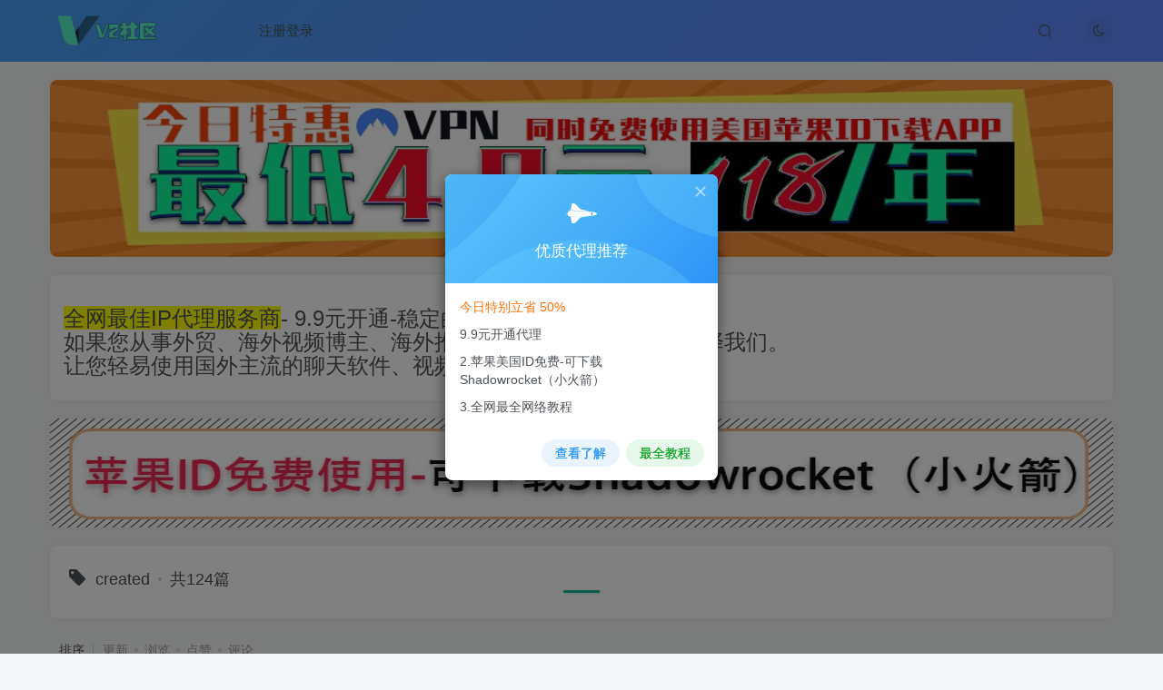

--- FILE ---
content_type: text/html; charset=UTF-8
request_url: https://www.v2rayng-cn.com/tag/created
body_size: 9533
content:
<!DOCTYPE HTML>
<html lang="zh-Hans">
<head>
	<meta charset="UTF-8">
	<link rel="dns-prefetch" href="//apps.bdimg.com">
	<meta http-equiv="X-UA-Compatible" content="IE=edge,chrome=1">
	<meta name="viewport" content="width=device-width, initial-scale=1.0, user-scalable=0, minimum-scale=1.0, maximum-scale=0.0, viewport-fit=cover">
	<meta http-equiv="Cache-Control" content="no-transform" />
	<meta http-equiv="Cache-Control" content="no-siteapp" />
	<meta name='robots' content='max-image-preview:large' />
<title>created-v2rayng</title><meta name="keywords" content="created">
<meta name="description" content="">
<link rel="canonical" href="https://www.v2rayng-cn.com/tag/created" /><link rel='dns-prefetch' href='//www.v2rayng-cn.com' />
<style id='wp-img-auto-sizes-contain-inline-css' type='text/css'>
img:is([sizes=auto i],[sizes^="auto," i]){contain-intrinsic-size:3000px 1500px}
/*# sourceURL=wp-img-auto-sizes-contain-inline-css */
</style>
<style id='wp-block-library-inline-css' type='text/css'>
:root{--wp-block-synced-color:#7a00df;--wp-block-synced-color--rgb:122,0,223;--wp-bound-block-color:var(--wp-block-synced-color);--wp-editor-canvas-background:#ddd;--wp-admin-theme-color:#007cba;--wp-admin-theme-color--rgb:0,124,186;--wp-admin-theme-color-darker-10:#006ba1;--wp-admin-theme-color-darker-10--rgb:0,107,160.5;--wp-admin-theme-color-darker-20:#005a87;--wp-admin-theme-color-darker-20--rgb:0,90,135;--wp-admin-border-width-focus:2px}@media (min-resolution:192dpi){:root{--wp-admin-border-width-focus:1.5px}}.wp-element-button{cursor:pointer}:root .has-very-light-gray-background-color{background-color:#eee}:root .has-very-dark-gray-background-color{background-color:#313131}:root .has-very-light-gray-color{color:#eee}:root .has-very-dark-gray-color{color:#313131}:root .has-vivid-green-cyan-to-vivid-cyan-blue-gradient-background{background:linear-gradient(135deg,#00d084,#0693e3)}:root .has-purple-crush-gradient-background{background:linear-gradient(135deg,#34e2e4,#4721fb 50%,#ab1dfe)}:root .has-hazy-dawn-gradient-background{background:linear-gradient(135deg,#faaca8,#dad0ec)}:root .has-subdued-olive-gradient-background{background:linear-gradient(135deg,#fafae1,#67a671)}:root .has-atomic-cream-gradient-background{background:linear-gradient(135deg,#fdd79a,#004a59)}:root .has-nightshade-gradient-background{background:linear-gradient(135deg,#330968,#31cdcf)}:root .has-midnight-gradient-background{background:linear-gradient(135deg,#020381,#2874fc)}:root{--wp--preset--font-size--normal:16px;--wp--preset--font-size--huge:42px}.has-regular-font-size{font-size:1em}.has-larger-font-size{font-size:2.625em}.has-normal-font-size{font-size:var(--wp--preset--font-size--normal)}.has-huge-font-size{font-size:var(--wp--preset--font-size--huge)}.has-text-align-center{text-align:center}.has-text-align-left{text-align:left}.has-text-align-right{text-align:right}.has-fit-text{white-space:nowrap!important}#end-resizable-editor-section{display:none}.aligncenter{clear:both}.items-justified-left{justify-content:flex-start}.items-justified-center{justify-content:center}.items-justified-right{justify-content:flex-end}.items-justified-space-between{justify-content:space-between}.screen-reader-text{border:0;clip-path:inset(50%);height:1px;margin:-1px;overflow:hidden;padding:0;position:absolute;width:1px;word-wrap:normal!important}.screen-reader-text:focus{background-color:#ddd;clip-path:none;color:#444;display:block;font-size:1em;height:auto;left:5px;line-height:normal;padding:15px 23px 14px;text-decoration:none;top:5px;width:auto;z-index:100000}html :where(.has-border-color){border-style:solid}html :where([style*=border-top-color]){border-top-style:solid}html :where([style*=border-right-color]){border-right-style:solid}html :where([style*=border-bottom-color]){border-bottom-style:solid}html :where([style*=border-left-color]){border-left-style:solid}html :where([style*=border-width]){border-style:solid}html :where([style*=border-top-width]){border-top-style:solid}html :where([style*=border-right-width]){border-right-style:solid}html :where([style*=border-bottom-width]){border-bottom-style:solid}html :where([style*=border-left-width]){border-left-style:solid}html :where(img[class*=wp-image-]){height:auto;max-width:100%}:where(figure){margin:0 0 1em}html :where(.is-position-sticky){--wp-admin--admin-bar--position-offset:var(--wp-admin--admin-bar--height,0px)}@media screen and (max-width:600px){html :where(.is-position-sticky){--wp-admin--admin-bar--position-offset:0px}}

/*# sourceURL=wp-block-library-inline-css */
</style><style id='global-styles-inline-css' type='text/css'>
:root{--wp--preset--aspect-ratio--square: 1;--wp--preset--aspect-ratio--4-3: 4/3;--wp--preset--aspect-ratio--3-4: 3/4;--wp--preset--aspect-ratio--3-2: 3/2;--wp--preset--aspect-ratio--2-3: 2/3;--wp--preset--aspect-ratio--16-9: 16/9;--wp--preset--aspect-ratio--9-16: 9/16;--wp--preset--color--black: #000000;--wp--preset--color--cyan-bluish-gray: #abb8c3;--wp--preset--color--white: #ffffff;--wp--preset--color--pale-pink: #f78da7;--wp--preset--color--vivid-red: #cf2e2e;--wp--preset--color--luminous-vivid-orange: #ff6900;--wp--preset--color--luminous-vivid-amber: #fcb900;--wp--preset--color--light-green-cyan: #7bdcb5;--wp--preset--color--vivid-green-cyan: #00d084;--wp--preset--color--pale-cyan-blue: #8ed1fc;--wp--preset--color--vivid-cyan-blue: #0693e3;--wp--preset--color--vivid-purple: #9b51e0;--wp--preset--gradient--vivid-cyan-blue-to-vivid-purple: linear-gradient(135deg,rgb(6,147,227) 0%,rgb(155,81,224) 100%);--wp--preset--gradient--light-green-cyan-to-vivid-green-cyan: linear-gradient(135deg,rgb(122,220,180) 0%,rgb(0,208,130) 100%);--wp--preset--gradient--luminous-vivid-amber-to-luminous-vivid-orange: linear-gradient(135deg,rgb(252,185,0) 0%,rgb(255,105,0) 100%);--wp--preset--gradient--luminous-vivid-orange-to-vivid-red: linear-gradient(135deg,rgb(255,105,0) 0%,rgb(207,46,46) 100%);--wp--preset--gradient--very-light-gray-to-cyan-bluish-gray: linear-gradient(135deg,rgb(238,238,238) 0%,rgb(169,184,195) 100%);--wp--preset--gradient--cool-to-warm-spectrum: linear-gradient(135deg,rgb(74,234,220) 0%,rgb(151,120,209) 20%,rgb(207,42,186) 40%,rgb(238,44,130) 60%,rgb(251,105,98) 80%,rgb(254,248,76) 100%);--wp--preset--gradient--blush-light-purple: linear-gradient(135deg,rgb(255,206,236) 0%,rgb(152,150,240) 100%);--wp--preset--gradient--blush-bordeaux: linear-gradient(135deg,rgb(254,205,165) 0%,rgb(254,45,45) 50%,rgb(107,0,62) 100%);--wp--preset--gradient--luminous-dusk: linear-gradient(135deg,rgb(255,203,112) 0%,rgb(199,81,192) 50%,rgb(65,88,208) 100%);--wp--preset--gradient--pale-ocean: linear-gradient(135deg,rgb(255,245,203) 0%,rgb(182,227,212) 50%,rgb(51,167,181) 100%);--wp--preset--gradient--electric-grass: linear-gradient(135deg,rgb(202,248,128) 0%,rgb(113,206,126) 100%);--wp--preset--gradient--midnight: linear-gradient(135deg,rgb(2,3,129) 0%,rgb(40,116,252) 100%);--wp--preset--font-size--small: 13px;--wp--preset--font-size--medium: 20px;--wp--preset--font-size--large: 36px;--wp--preset--font-size--x-large: 42px;--wp--preset--spacing--20: 0.44rem;--wp--preset--spacing--30: 0.67rem;--wp--preset--spacing--40: 1rem;--wp--preset--spacing--50: 1.5rem;--wp--preset--spacing--60: 2.25rem;--wp--preset--spacing--70: 3.38rem;--wp--preset--spacing--80: 5.06rem;--wp--preset--shadow--natural: 6px 6px 9px rgba(0, 0, 0, 0.2);--wp--preset--shadow--deep: 12px 12px 50px rgba(0, 0, 0, 0.4);--wp--preset--shadow--sharp: 6px 6px 0px rgba(0, 0, 0, 0.2);--wp--preset--shadow--outlined: 6px 6px 0px -3px rgb(255, 255, 255), 6px 6px rgb(0, 0, 0);--wp--preset--shadow--crisp: 6px 6px 0px rgb(0, 0, 0);}:where(.is-layout-flex){gap: 0.5em;}:where(.is-layout-grid){gap: 0.5em;}body .is-layout-flex{display: flex;}.is-layout-flex{flex-wrap: wrap;align-items: center;}.is-layout-flex > :is(*, div){margin: 0;}body .is-layout-grid{display: grid;}.is-layout-grid > :is(*, div){margin: 0;}:where(.wp-block-columns.is-layout-flex){gap: 2em;}:where(.wp-block-columns.is-layout-grid){gap: 2em;}:where(.wp-block-post-template.is-layout-flex){gap: 1.25em;}:where(.wp-block-post-template.is-layout-grid){gap: 1.25em;}.has-black-color{color: var(--wp--preset--color--black) !important;}.has-cyan-bluish-gray-color{color: var(--wp--preset--color--cyan-bluish-gray) !important;}.has-white-color{color: var(--wp--preset--color--white) !important;}.has-pale-pink-color{color: var(--wp--preset--color--pale-pink) !important;}.has-vivid-red-color{color: var(--wp--preset--color--vivid-red) !important;}.has-luminous-vivid-orange-color{color: var(--wp--preset--color--luminous-vivid-orange) !important;}.has-luminous-vivid-amber-color{color: var(--wp--preset--color--luminous-vivid-amber) !important;}.has-light-green-cyan-color{color: var(--wp--preset--color--light-green-cyan) !important;}.has-vivid-green-cyan-color{color: var(--wp--preset--color--vivid-green-cyan) !important;}.has-pale-cyan-blue-color{color: var(--wp--preset--color--pale-cyan-blue) !important;}.has-vivid-cyan-blue-color{color: var(--wp--preset--color--vivid-cyan-blue) !important;}.has-vivid-purple-color{color: var(--wp--preset--color--vivid-purple) !important;}.has-black-background-color{background-color: var(--wp--preset--color--black) !important;}.has-cyan-bluish-gray-background-color{background-color: var(--wp--preset--color--cyan-bluish-gray) !important;}.has-white-background-color{background-color: var(--wp--preset--color--white) !important;}.has-pale-pink-background-color{background-color: var(--wp--preset--color--pale-pink) !important;}.has-vivid-red-background-color{background-color: var(--wp--preset--color--vivid-red) !important;}.has-luminous-vivid-orange-background-color{background-color: var(--wp--preset--color--luminous-vivid-orange) !important;}.has-luminous-vivid-amber-background-color{background-color: var(--wp--preset--color--luminous-vivid-amber) !important;}.has-light-green-cyan-background-color{background-color: var(--wp--preset--color--light-green-cyan) !important;}.has-vivid-green-cyan-background-color{background-color: var(--wp--preset--color--vivid-green-cyan) !important;}.has-pale-cyan-blue-background-color{background-color: var(--wp--preset--color--pale-cyan-blue) !important;}.has-vivid-cyan-blue-background-color{background-color: var(--wp--preset--color--vivid-cyan-blue) !important;}.has-vivid-purple-background-color{background-color: var(--wp--preset--color--vivid-purple) !important;}.has-black-border-color{border-color: var(--wp--preset--color--black) !important;}.has-cyan-bluish-gray-border-color{border-color: var(--wp--preset--color--cyan-bluish-gray) !important;}.has-white-border-color{border-color: var(--wp--preset--color--white) !important;}.has-pale-pink-border-color{border-color: var(--wp--preset--color--pale-pink) !important;}.has-vivid-red-border-color{border-color: var(--wp--preset--color--vivid-red) !important;}.has-luminous-vivid-orange-border-color{border-color: var(--wp--preset--color--luminous-vivid-orange) !important;}.has-luminous-vivid-amber-border-color{border-color: var(--wp--preset--color--luminous-vivid-amber) !important;}.has-light-green-cyan-border-color{border-color: var(--wp--preset--color--light-green-cyan) !important;}.has-vivid-green-cyan-border-color{border-color: var(--wp--preset--color--vivid-green-cyan) !important;}.has-pale-cyan-blue-border-color{border-color: var(--wp--preset--color--pale-cyan-blue) !important;}.has-vivid-cyan-blue-border-color{border-color: var(--wp--preset--color--vivid-cyan-blue) !important;}.has-vivid-purple-border-color{border-color: var(--wp--preset--color--vivid-purple) !important;}.has-vivid-cyan-blue-to-vivid-purple-gradient-background{background: var(--wp--preset--gradient--vivid-cyan-blue-to-vivid-purple) !important;}.has-light-green-cyan-to-vivid-green-cyan-gradient-background{background: var(--wp--preset--gradient--light-green-cyan-to-vivid-green-cyan) !important;}.has-luminous-vivid-amber-to-luminous-vivid-orange-gradient-background{background: var(--wp--preset--gradient--luminous-vivid-amber-to-luminous-vivid-orange) !important;}.has-luminous-vivid-orange-to-vivid-red-gradient-background{background: var(--wp--preset--gradient--luminous-vivid-orange-to-vivid-red) !important;}.has-very-light-gray-to-cyan-bluish-gray-gradient-background{background: var(--wp--preset--gradient--very-light-gray-to-cyan-bluish-gray) !important;}.has-cool-to-warm-spectrum-gradient-background{background: var(--wp--preset--gradient--cool-to-warm-spectrum) !important;}.has-blush-light-purple-gradient-background{background: var(--wp--preset--gradient--blush-light-purple) !important;}.has-blush-bordeaux-gradient-background{background: var(--wp--preset--gradient--blush-bordeaux) !important;}.has-luminous-dusk-gradient-background{background: var(--wp--preset--gradient--luminous-dusk) !important;}.has-pale-ocean-gradient-background{background: var(--wp--preset--gradient--pale-ocean) !important;}.has-electric-grass-gradient-background{background: var(--wp--preset--gradient--electric-grass) !important;}.has-midnight-gradient-background{background: var(--wp--preset--gradient--midnight) !important;}.has-small-font-size{font-size: var(--wp--preset--font-size--small) !important;}.has-medium-font-size{font-size: var(--wp--preset--font-size--medium) !important;}.has-large-font-size{font-size: var(--wp--preset--font-size--large) !important;}.has-x-large-font-size{font-size: var(--wp--preset--font-size--x-large) !important;}
/*# sourceURL=global-styles-inline-css */
</style>

<style id='classic-theme-styles-inline-css' type='text/css'>
/*! This file is auto-generated */
.wp-block-button__link{color:#fff;background-color:#32373c;border-radius:9999px;box-shadow:none;text-decoration:none;padding:calc(.667em + 2px) calc(1.333em + 2px);font-size:1.125em}.wp-block-file__button{background:#32373c;color:#fff;text-decoration:none}
/*# sourceURL=/wp-includes/css/classic-themes.min.css */
</style>
<link rel='stylesheet' id='_bootstrap-css' href='https://www.v2rayng-cn.com/wp-content/themes/zza6688/css/bootstrap.min.css?ver=6.5' type='text/css' media='all' />
<link rel='stylesheet' id='_fontawesome-css' href='https://www.v2rayng-cn.com/wp-content/themes/zza6688/css/font-awesome.min.css?ver=6.5' type='text/css' media='all' />
<link rel='stylesheet' id='_main-css' href='https://www.v2rayng-cn.com/wp-content/themes/zza6688/css/main.min.css?ver=6.5' type='text/css' media='all' />
<script type="text/javascript" src="https://www.v2rayng-cn.com/wp-content/themes/zza6688/js/libs/jquery.min.js?ver=6.5" id="jquery-js"></script>
<link rel='shortcut icon' href='http://www.v2rayng-cn.com/wp-content/uploads/2023/06/logo2.png'><link rel='icon' href='http://www.v2rayng-cn.com/wp-content/uploads/2023/06/logo2.png'><link rel='apple-touch-icon-precomposed' href='http://www.v2rayng-cn.com/wp-content/uploads/2023/06/logo2.png'><meta name='msapplication-TileImage' content='http://www.v2rayng-cn.com/wp-content/uploads/2023/06/logo2.png'><style>.header{--header-bg:linear-gradient(135deg, #469cf5 10%, #6485ff 100%);--header-color:var(--main-color);}:root{--theme-color:#16b597;--focus-shadow-color:rgba(22,181,151,.4);--focus-color-opacity1:rgba(22,181,151,.1);--mian-max-width:1200px;}.enlighter-default .enlighter{max-height:400px;overflow-y:auto !important;}.enlighter-toolbar{display:none !important;}@media (max-width:640px) {
		.meta-right .meta-like{
			display: unset !important;
		}
	}</style><meta name='apple-mobile-web-app-title' content='v2rayng'><!--[if IE]><script src="https://www.v2rayng-cn.com/wp-content/themes/zza6688/js/libs/html5.min.js"></script><![endif]-->	</head>
<body class="archive tag tag-created tag-65 wp-theme-zza6688 white-theme nav-fixed site-layout-1">
		    <header class="header header-layout-1">
        <nav class="navbar navbar-top center">
            <div class="container-fluid container-header">
                <div class="navbar-header">
			<div class="navbar-brand"><a class="navbar-logo" href="https://www.v2rayng-cn.com" title="v2rayng安卓苹果手机-节点阅/下载设置安装"><img src="http://www.v2rayng-cn.com/wp-content/uploads/2023/06/logo-1.png" switch-src="http://www.v2rayng-cn.com/wp-content/uploads/2023/06/logo-1.png" alt="v2rayng安卓苹果手机-节点阅/下载设置安装" >
			</a></div>
			<button type="button" data-toggle-class data-target=".mobile-navbar" class="navbar-toggle"><svg class="icon em12" aria-hidden="true" data-viewBox="0 0 1024 1024" viewBox="0 0 1024 1024"><use xlink:href="#icon-menu"></use></svg></button><a class="main-search-btn navbar-toggle" href="javascript:;"><svg class="icon" aria-hidden="true"><use xlink:href="#icon-search"></use></svg></a>
		</div>                <div class="collapse navbar-collapse">
                    <ul class="nav navbar-nav"><li id="menu-item-30" class="menu-item menu-item-type- menu-item-object- menu-item-30"><a></a></li>
<li id="menu-item-31" class="menu-item menu-item-type- menu-item-object- menu-item-31"><a></a></li>
<li id="menu-item-32879" class="menu-item menu-item-type- menu-item-object- menu-item-32879"><a>注册登录</a></li>
</ul><div class="navbar-form navbar-right hide show-nav-but" style="margin-right:-20px;"><a data-toggle-class data-target=".nav.navbar-nav" href="javascript:;" class="but"><svg class="" aria-hidden="true" data-viewBox="0 0 1024 1024" viewBox="0 0 1024 1024"><use xlink:href="#icon-menu_2"></use></svg></a></div><div class="navbar-form navbar-right"><a href="javascript:;" class="toggle-theme toggle-radius"><i class="fa fa-toggle-theme"></i></a></div><div class="navbar-form navbar-right">
					<ul class="list-inline splitters relative">
						<li class="relative"><a class="main-search-btn btn nav-search-btn" href="javascript:;"><svg class="icon" aria-hidden="true"><use xlink:href="#icon-search"></use></svg></a></li>
					</ul>
				</div>                </div>
            </div>
        </nav>
    </header>

    <div class="mobile-header">
        <nav mini-touch="mobile-nav" touch-direction="left" class="mobile-navbar visible-xs-block scroll-y mini-scrollbar left">
            <a href="javascript:;" class="toggle-theme toggle-radius"><i class="fa fa-toggle-theme"></i></a><ul class="mobile-menus theme-box"><li class="menu-item menu-item-type- menu-item-object- menu-item-30"><a></a></li>
<li class="menu-item menu-item-type- menu-item-object- menu-item-31"><a></a></li>
<li class="menu-item menu-item-type- menu-item-object- menu-item-32879"><a>注册登录</a></li>
</ul><div class="posts-nav-box" data-title="文章目录"></div><div class="mobile-nav-widget"></div>        </nav>
        <div class="fixed-body" data-close=".mobile-navbar"></div>
    </div>
    <div class="container fluid-widget"></div><main role="main" class="container">
	<div class="content-wrap">
		<div class="content-layout">
			<div class="zib-widget widget_media_image"><a href="/vip.html" target="_blank"><img class="image " src="https://www.vpn8.vip/bgimg/123.jpg" alt="" width="750" height="195" decoding="async" fetchpriority="high" /></a></div><div class="widget_text zib-widget widget_custom_html"><div class="textwidget custom-html-widget"><h3><span style="background-color:rgb(255,255,0);"><a target="_blank" href="/vip.html">全网最佳IP代理服务商</a></span><span style="background-color:rgb(255,255,255);">- 9.9元开通-稳定的代理服务</span><br><span style="background-color:rgb(255,255,255);">如果您从事外贸、海外视频博主、海外推广、海外广告投放,欢迎选择我们。</span><br><span style="background-color:rgb(255,255,255);">让您轻易使用国外主流的聊天软件、视频网站以及社交网络等等</span></h3></div></div><div class="zib-widget widget_media_image"><a href="/vip.html"><img class="image " src="https://www.vpn8.vip/bgimg/id.jpg" alt="" width="950" height="120" decoding="async" /></a></div>			<div class="zib-widget"><h4 class="title-h-center"><i class="fa fa-tag em12 mr10 ml6" aria-hidden="true"></i>created<span class="icon-spot">共124篇</span></h4><div class="muted-2-color"></div></div><div class="posts-row ajaxpager"><div class="ajax-option ajax-replace" win-ajax-replace="filter"><div class="flex ac"><div class="option-dropdown splitters-this-r dropdown flex0">排序</div><ul class="list-inline scroll-x mini-scrollbar option-items"><a ajax-replace="true" class="ajax-next" href="https://www.v2rayng-cn.com/tag/created?orderby=modified">更新</a><a ajax-replace="true" class="ajax-next" href="https://www.v2rayng-cn.com/tag/created?orderby=views">浏览</a><a ajax-replace="true" class="ajax-next" href="https://www.v2rayng-cn.com/tag/created?orderby=like">点赞</a><a ajax-replace="true" class="ajax-next" href="https://www.v2rayng-cn.com/tag/created?orderby=comment_count">评论</a></ul></div></div><div></div><posts class="posts-item list ajax-item flex"><div class="post-graphic"><div class="item-thumbnail"><a href="https://www.v2rayng-cn.com/40866.html"><img src="http://www.iosmore.com/wp-content/uploads/2023/04/pay.png" alt="安卓v2rayng怎么用免费节点-v2rayng" class="fit-cover radius8"></a></div></div><div class="item-body flex xx flex1 jsb"><h2 class="item-heading"><a href="https://www.v2rayng-cn.com/40866.html">安卓v2rayng怎么用免费节点</a></h2><div class="item-excerpt muted-color text-ellipsis mb6">安卓v2rayng怎么用免费节点 当前是，V2社区连续的为大家供给v2rayngm.apk共享-v2rayng免费节点2023 7月免费订阅链接，于更新。最新V2订阅社区免费节点共享。 免费的V2订阅社区节点稳定性和速度...</div><div><div class="item-tags scroll-x no-scrollbar mb6"><a class="but c-blue" title="查看更多分类文章" href="https://www.v2rayng-cn.com/v2rayng"><i class="fa fa-folder-open-o" aria-hidden="true"></i>免费分享</a></div><div class="item-meta muted-2-color flex jsb ac"><item title="2023-11-24 07:58:53" class="icon-circle mln3">3年前</item><div class="meta-right"><item class="meta-comm"><a data-toggle="tooltip" title="去评论" href="https://www.v2rayng-cn.com/40866.html#respond"><svg class="icon" aria-hidden="true"><use xlink:href="#icon-comment"></use></svg>0</a></item><item class="meta-view"><svg class="icon" aria-hidden="true"><use xlink:href="#icon-view"></use></svg>14</item></div></div></div></div></posts><posts class="posts-item list ajax-item flex"><div class="post-graphic"><div class="item-thumbnail"><a href="https://www.v2rayng-cn.com/40619.html"><img src="http://www.iosmore.com/wp-content/uploads/2023/04/pay.png" alt="v2rayng买流量节点-v2rayng" class="fit-cover radius8"></a></div></div><div class="item-body flex xx flex1 jsb"><h2 class="item-heading"><a href="https://www.v2rayng-cn.com/40619.html">v2rayng买流量节点</a></h2><div class="item-excerpt muted-color text-ellipsis mb6">v2rayng买流量节点 今天是，V2社区一直的为大家提供v2rayng浏览器共享-v2rayng节点购买节点链接，于更新。最新V2社区免费订阅分享。 免费的V2社区免费节点稳定性和速度方面，因为是大家一起共享...</div><div><div class="item-tags scroll-x no-scrollbar mb6"><a class="but c-blue" title="查看更多分类文章" href="https://www.v2rayng-cn.com/v2rayng"><i class="fa fa-folder-open-o" aria-hidden="true"></i>免费分享</a></div><div class="item-meta muted-2-color flex jsb ac"><item title="2023-11-12 12:34:28" class="icon-circle mln3">3年前</item><div class="meta-right"><item class="meta-comm"><a data-toggle="tooltip" title="去评论" href="https://www.v2rayng-cn.com/40619.html#comments"><svg class="icon" aria-hidden="true"><use xlink:href="#icon-comment"></use></svg>1</a></item><item class="meta-view"><svg class="icon" aria-hidden="true"><use xlink:href="#icon-view"></use></svg>9</item></div></div></div></div></posts><posts class="posts-item list ajax-item flex"><div class="post-graphic"><div class="item-thumbnail"><a href="https://www.v2rayng-cn.com/40617.html"><img src="http://www.iosmore.com/wp-content/uploads/2023/04/pay.png" alt="v2rayn怎么设置全局代理节点地址-v2rayng" class="fit-cover radius8"></a></div></div><div class="item-body flex xx flex1 jsb"><h2 class="item-heading"><a href="https://www.v2rayng-cn.com/40617.html">v2rayn怎么设置全局代理节点地址</a></h2><div class="item-excerpt muted-color text-ellipsis mb6">v2rayn怎么设置全局代理节点地址 此刻是，V2社区陆续的为大家供应v2rayng免费订阅地址2023分享-v2rayng免费节点下节点链接，于更新。最新V2订阅社区免费订阅共享。 免费的V2订阅社区节点地址稳...</div><div><div class="item-tags scroll-x no-scrollbar mb6"><a class="but c-blue" title="查看更多分类文章" href="https://www.v2rayng-cn.com/v2rayng"><i class="fa fa-folder-open-o" aria-hidden="true"></i>免费分享</a></div><div class="item-meta muted-2-color flex jsb ac"><item title="2023-11-12 12:33:47" class="icon-circle mln3">3年前</item><div class="meta-right"><item class="meta-comm"><a data-toggle="tooltip" title="去评论" href="https://www.v2rayng-cn.com/40617.html#respond"><svg class="icon" aria-hidden="true"><use xlink:href="#icon-comment"></use></svg>0</a></item><item class="meta-view"><svg class="icon" aria-hidden="true"><use xlink:href="#icon-view"></use></svg>7</item></div></div></div></div></posts><posts class="posts-item list ajax-item flex"><div class="post-graphic"><div class="item-thumbnail"><a href="https://www.v2rayng-cn.com/40551.html"><img src="http://www.iosmore.com/wp-content/uploads/2023/04/pay.png" alt="v2rayng免费节点2023 7月订阅地址-v2rayng" class="fit-cover radius8"></a></div></div><div class="item-body flex xx flex1 jsb"><h2 class="item-heading"><a href="https://www.v2rayng-cn.com/40551.html">v2rayng免费节点2023 7月订阅地址</a></h2><div class="item-excerpt muted-color text-ellipsis mb6">v2rayng免费节点2023 7月订阅地址 现在是，V2订阅社区一直的为大家供应苹果 v2rayng共享-v2rayng各国节点节点链接，于更新。最新V2社区免费地址共享。 免费的V2订阅社区节点地址稳定性和速度方...</div><div><div class="item-tags scroll-x no-scrollbar mb6"><a class="but c-blue" title="查看更多分类文章" href="https://www.v2rayng-cn.com/v2rayng"><i class="fa fa-folder-open-o" aria-hidden="true"></i>免费分享</a></div><div class="item-meta muted-2-color flex jsb ac"><item title="2023-11-03 22:24:10" class="icon-circle mln3">3年前</item><div class="meta-right"><item class="meta-comm"><a data-toggle="tooltip" title="去评论" href="https://www.v2rayng-cn.com/40551.html#comments"><svg class="icon" aria-hidden="true"><use xlink:href="#icon-comment"></use></svg>5</a></item><item class="meta-view"><svg class="icon" aria-hidden="true"><use xlink:href="#icon-view"></use></svg>7</item></div></div></div></div></posts><posts class="posts-item list ajax-item flex"><div class="post-graphic"><div class="item-thumbnail"><a href="https://www.v2rayng-cn.com/40466.html"><img src="http://www.iosmore.com/wp-content/uploads/2023/04/pay.png" alt="v2rayng是干什么的免费节点-v2rayng" class="fit-cover radius8"></a></div></div><div class="item-body flex xx flex1 jsb"><h2 class="item-heading"><a href="https://www.v2rayng-cn.com/40466.html">v2rayng是干什么的免费节点</a></h2><div class="item-excerpt muted-color text-ellipsis mb6">v2rayng是干什么的免费节点 此刻是，V2订阅社区一直的为大家供给v2rayng梅林共享-v2rayn搭建vpn免费订阅链接，于更新。最新V2订阅社区节点地址分享。 免费的V2社区免费地址稳定性和速度方面，因...</div><div><div class="item-tags scroll-x no-scrollbar mb6"><a class="but c-blue" title="查看更多分类文章" href="https://www.v2rayng-cn.com/v2rayng"><i class="fa fa-folder-open-o" aria-hidden="true"></i>免费分享</a></div><div class="item-meta muted-2-color flex jsb ac"><item title="2023-10-30 11:39:01" class="icon-circle mln3">3年前</item><div class="meta-right"><item class="meta-comm"><a data-toggle="tooltip" title="去评论" href="https://www.v2rayng-cn.com/40466.html#respond"><svg class="icon" aria-hidden="true"><use xlink:href="#icon-comment"></use></svg>0</a></item><item class="meta-view"><svg class="icon" aria-hidden="true"><use xlink:href="#icon-view"></use></svg>5</item></div></div></div></div></posts><posts class="posts-item list ajax-item flex"><div class="post-graphic"><div class="item-thumbnail"><a href="https://www.v2rayng-cn.com/40342.html"><img src="http://www.iosmore.com/wp-content/uploads/2023/04/pay.png" alt="v2rayng1.2.4版本节点订阅-v2rayng" class="fit-cover radius8"></a></div></div><div class="item-body flex xx flex1 jsb"><h2 class="item-heading"><a href="https://www.v2rayng-cn.com/40342.html">v2rayng1.2.4版本节点订阅</a></h2><div class="item-excerpt muted-color text-ellipsis mb6">v2rayng1.2.4版本节点订阅 即日是，V2社区不停的为大家提供v2rayng安装不上共享-v2rayng绕过大陆无效节点链接，于更新。最新V2订阅社区节点分享。 免费的V2社区节点订阅稳定性和速度方面，因为...</div><div><div class="item-tags scroll-x no-scrollbar mb6"><a class="but c-blue" title="查看更多分类文章" href="https://www.v2rayng-cn.com/v2rayng"><i class="fa fa-folder-open-o" aria-hidden="true"></i>免费分享</a></div><div class="item-meta muted-2-color flex jsb ac"><item title="2023-10-25 14:45:23" class="icon-circle mln3">3年前</item><div class="meta-right"><item class="meta-comm"><a data-toggle="tooltip" title="去评论" href="https://www.v2rayng-cn.com/40342.html#comments"><svg class="icon" aria-hidden="true"><use xlink:href="#icon-comment"></use></svg>1</a></item><item class="meta-view"><svg class="icon" aria-hidden="true"><use xlink:href="#icon-view"></use></svg>4</item></div></div></div></div></posts><posts class="posts-item list ajax-item flex"><div class="post-graphic"><div class="item-thumbnail"><a href="https://www.v2rayng-cn.com/40293.html"><img src="http://www.iosmore.com/wp-content/uploads/2023/04/pay.png" alt="v2rayn端口被占用订阅地址-v2rayng" class="fit-cover radius8"></a></div></div><div class="item-body flex xx flex1 jsb"><h2 class="item-heading"><a href="https://www.v2rayng-cn.com/40293.html">v2rayn端口被占用订阅地址</a></h2><div class="item-excerpt muted-color text-ellipsis mb6">v2rayn端口被占用订阅地址 今日是，V2订阅社区一直的为大家供给怎么用v2rayng登录twitter分享-v2rayn订阅节点节点链接链接，于更新。最新V2订阅社区节点链接分享。 免费的V2订阅社区节点订阅稳...</div><div><div class="item-tags scroll-x no-scrollbar mb6"><a class="but c-blue" title="查看更多分类文章" href="https://www.v2rayng-cn.com/v2rayng"><i class="fa fa-folder-open-o" aria-hidden="true"></i>免费分享</a></div><div class="item-meta muted-2-color flex jsb ac"><item title="2023-10-22 14:00:59" class="icon-circle mln3">3年前</item><div class="meta-right"><item class="meta-comm"><a data-toggle="tooltip" title="去评论" href="https://www.v2rayng-cn.com/40293.html#respond"><svg class="icon" aria-hidden="true"><use xlink:href="#icon-comment"></use></svg>0</a></item><item class="meta-view"><svg class="icon" aria-hidden="true"><use xlink:href="#icon-view"></use></svg>7</item></div></div></div></div></posts><posts class="posts-item list ajax-item flex"><div class="post-graphic"><div class="item-thumbnail"><a href="https://www.v2rayng-cn.com/40287.html"><img src="http://www.iosmore.com/wp-content/uploads/2023/04/pay.png" alt="v2rayng订阅节点2023 性价比节点-v2rayng" class="fit-cover radius8"></a></div></div><div class="item-body flex xx flex1 jsb"><h2 class="item-heading"><a href="https://www.v2rayng-cn.com/40287.html">v2rayng订阅节点2023 性价比节点</a></h2><div class="item-excerpt muted-color text-ellipsis mb6">v2rayng订阅节点2023 性价比节点 今天是，V2社区持续的为大家提供v2rayn2.29共享-v2rayng订阅节点怎么配置订阅地址链接，于更新。最新V2社区免费节点共享。 免费的V2订阅社区节点稳定性和速度方...</div><div><div class="item-tags scroll-x no-scrollbar mb6"><a class="but c-blue" title="查看更多分类文章" href="https://www.v2rayng-cn.com/v2rayng"><i class="fa fa-folder-open-o" aria-hidden="true"></i>免费分享</a></div><div class="item-meta muted-2-color flex jsb ac"><item title="2023-10-22 13:59:28" class="icon-circle mln3">3年前</item><div class="meta-right"><item class="meta-comm"><a data-toggle="tooltip" title="去评论" href="https://www.v2rayng-cn.com/40287.html#comments"><svg class="icon" aria-hidden="true"><use xlink:href="#icon-comment"></use></svg>1</a></item><item class="meta-view"><svg class="icon" aria-hidden="true"><use xlink:href="#icon-view"></use></svg>9</item></div></div></div></div></posts><posts class="posts-item list ajax-item flex"><div class="post-graphic"><div class="item-thumbnail"><a href="https://www.v2rayng-cn.com/39754.html"><img src="http://www.iosmore.com/wp-content/uploads/2023/04/pay.png" alt="v2rayn和core有什么区别节点-v2rayng" class="fit-cover radius8"></a></div></div><div class="item-body flex xx flex1 jsb"><h2 class="item-heading"><a href="https://www.v2rayng-cn.com/39754.html">v2rayn和core有什么区别节点</a></h2><div class="item-excerpt muted-color text-ellipsis mb6">v2rayn和core有什么区别节点 本日是，V2社区持续的为大家供应v2rayng流量检测分享-v2rayng安卓下载教程免费地址链接，于更新。最新V2订阅社区订阅地址共享。 免费的V2订阅社区节点链接稳定性和...</div><div><div class="item-tags scroll-x no-scrollbar mb6"><a class="but c-blue" title="查看更多分类文章" href="https://www.v2rayng-cn.com/v2rayng"><i class="fa fa-folder-open-o" aria-hidden="true"></i>免费分享</a></div><div class="item-meta muted-2-color flex jsb ac"><item title="2023-10-15 11:15:22" class="icon-circle mln3">3年前</item><div class="meta-right"><item class="meta-comm"><a data-toggle="tooltip" title="去评论" href="https://www.v2rayng-cn.com/39754.html#respond"><svg class="icon" aria-hidden="true"><use xlink:href="#icon-comment"></use></svg>0</a></item><item class="meta-view"><svg class="icon" aria-hidden="true"><use xlink:href="#icon-view"></use></svg>10</item></div></div></div></div></posts><posts class="posts-item list ajax-item flex"><div class="post-graphic"><div class="item-thumbnail"><a href="https://www.v2rayng-cn.com/39333.html"><img src="http://www.iosmore.com/wp-content/uploads/2023/04/pay.png" alt="v2rayn节点分享免费地址-v2rayng" class="fit-cover radius8"></a></div></div><div class="item-body flex xx flex1 jsb"><h2 class="item-heading"><a href="https://www.v2rayng-cn.com/39333.html">v2rayn节点分享免费地址</a></h2><div class="item-excerpt muted-color text-ellipsis mb6">v2rayn节点分享免费地址 本日是，V2订阅社区无间的为大家供给v2rayn 详细使用共享-v2rayng怎样使用节点链接，于更新。最新V2订阅社区免费订阅分享。 免费的V2订阅社区订阅地址稳定性和速度方面...</div><div><div class="item-tags scroll-x no-scrollbar mb6"><a class="but c-blue" title="查看更多分类文章" href="https://www.v2rayng-cn.com/v2rayng"><i class="fa fa-folder-open-o" aria-hidden="true"></i>免费分享</a></div><div class="item-meta muted-2-color flex jsb ac"><item title="2023-10-12 03:33:07" class="icon-circle mln3">3年前</item><div class="meta-right"><item class="meta-comm"><a data-toggle="tooltip" title="去评论" href="https://www.v2rayng-cn.com/39333.html#respond"><svg class="icon" aria-hidden="true"><use xlink:href="#icon-comment"></use></svg>0</a></item><item class="meta-view"><svg class="icon" aria-hidden="true"><use xlink:href="#icon-view"></use></svg>18</item></div></div></div></div></posts><div class="text-center theme-pagination ajax-pag"><div class="next-page ajax-next lazyload" lazyload-action="ias"><a href="https://www.v2rayng-cn.com/tag/created/page/2" ><i class="fa fa-angle-right"></i>加载更多</a></div></div></div>					</div>
	</div>
	</main>
<div class="container fluid-widget"></div><footer class="footer">

		<div class="container-fluid container-footer">
		<ul class="list-inline"><li class="hidden-xs" style="max-width: 300px;"><p><a class="footer-logo" href="https://www.v2rayng-cn.com" title="v2rayng安卓苹果手机-节点阅/下载设置安装">
                    <img src="http://www.v2rayng-cn.com/wp-content/uploads/2023/06/logo-1.png" switch-src="http://www.v2rayng-cn.com/wp-content/uploads/2023/06/logo-1.png" alt="v2rayng安卓苹果手机-节点阅/下载设置安装" class="lazyload" style="height: 40px;">
                </a></p><div class="footer-muted em09">v2rayng是一款基于V2Ray的网络代理工具，专为Windows/安卓平台开发。它提供了简单易用的界面和丰富的功能，使用户能够轻松配置和管理V2Ray代理服务器，实现安全、快速的网络访问。</div></li><li style="max-width: 550px;"><p class="fcode-links"><a href="http://www.v2rayng-cn.com">友链申请</a>
<a href="http://www.v2rayng-cn.com">免责声明</a>
<a href="http://www.v2rayng-cn.com">广告合作</a>
<a href="http://www.v2rayng-cn.com">关于我们</a></p><div class="footer-muted em09">Copyright © 2023 · <a href="http://www.v2rayng-cn.com">v2rayng/v2rayn</a>/clash<a target="_blank" href="http://www.clash-gaming.com">v2rayng利用V2Ray的强大代理技术，能够高效地处理和转发网络流量</a>v2rayng.</div><div class="footer-contact mt10 hidden-xs"></div></li><li class="hidden-xs"></li></ul>	</div>
</footer>
<script type="speculationrules">
{"prefetch":[{"source":"document","where":{"and":[{"href_matches":"/*"},{"not":{"href_matches":["/wp-*.php","/wp-admin/*","/wp-content/uploads/*","/wp-content/*","/wp-content/plugins/*","/wp-content/themes/zza6688/*","/*\\?(.+)"]}},{"not":{"selector_matches":"a[rel~=\"nofollow\"]"}},{"not":{"selector_matches":".no-prefetch, .no-prefetch a"}}]},"eagerness":"conservative"}]}
</script>
    <script type="text/javascript">
        window._win = {
            views: '',
            www: 'https://www.v2rayng-cn.com',
            uri: 'https://www.v2rayng-cn.com/wp-content/themes/zza6688',
            ver: '6.5',
            imgbox: '',
            imgbox_type: 'group',
            imgbox_thumbs: '1',
            imgbox_zoom: '1',
            imgbox_play: '1',
            imgbox_down: '1',
            sign_type: 'modal',
            signin_url: 'https://www.v2rayng-cn.com/user-sign-12?tab=signin&redirect_to=https://www.v2rayng-cn.com/tag/created',
            signup_url: 'https://www.v2rayng-cn.com/user-sign-12?tab=signup&redirect_to=https://www.v2rayng-cn.com/tag/created',
            ajax_url: 'https://www.v2rayng-cn.com/wp-admin/admin-ajax.php',
            ajaxpager: '',
            ajax_trigger: '<i class="fa fa-angle-right"></i>加载更多',
            ajax_nomore: '没有更多内容了',
            qj_loading: '',
            highlight_kg: '1',
            highlight_hh: '',
            highlight_btn: '',
            highlight_zt: 'enlighter',
            highlight_white_zt: 'enlighter',
            highlight_dark_zt: 'dracula',
            up_max_size: '4',
            comment_upload_img: ''
        }
    </script>
<div class="float-right round position-bottom"><a class="float-btn ontop fade" data-toggle="tooltip" data-placement="left" title="返回顶部" href="javascript:(scrollTo());"><i class="fa fa-angle-up em12"></i></a></div><div mini-touch="nav_search" touch-direction="top" class="main-search fixed-body main-bg box-body navbar-search nopw-sm"><div class="container"><div class="mb20"><button class="close" data-toggle-class data-target=".navbar-search" ><svg class="ic-close" aria-hidden="true"><use xlink:href="#icon-close"></use></svg></button></div><div remote-box="https://www.v2rayng-cn.com/wp-admin/admin-ajax.php?action=search_box" load-click><div class="search-input"><p><i class="placeholder s1 mr6"></i><i class="placeholder s1 mr6"></i><i class="placeholder s1 mr6"></i></p><p class="placeholder k2"></p>
        <p class="placeholder t1"></p><p><i class="placeholder s1 mr6"></i><i class="placeholder s1 mr6"></i><i class="placeholder s1 mr6"></i><i class="placeholder s1 mr6"></i></p><p class="placeholder k1"></p><p class="placeholder t1"></p><p></p>
        <p class="placeholder k1" style="height: 80px;"></p>
        </div></div></div></div>    <div class="modal fade" id="modal-system-notice" tabindex="-1" role="dialog">
        <div class="modal-dialog modal-sm" style="" role="document">
            <div class="modal-content">
                <div class="modal-body">
                    <div style="padding: 1px;"><div class="modal-colorful-header colorful-bg jb-blue"><button class="close" data-dismiss="modal"><svg class="ic-close" aria-hidden="true"><use xlink:href="#icon-close"></use></svg></button><div class="colorful-make"></div><div class="text-center"><div class="em2x"><i class="fa fa-space-shuttle" aria-hidden="true"></i></div><div class="mt10 em12 padding-w10">优质代理推荐</div></div></div><div><p class="c-yellow">今日特别立省 50%</p>
<p>9.9元开通代理</p>
<p>2.苹果美国ID免费-可下载Shadowrocket（小火箭）</p>
<p>3.全网最全网络教程</p></div></div>                </div>
                <div class="modal-buts box-body notop text-right"><a type="button" target=_blank class="but radius c-blue" href="/vip.html">查看了解</a><a type="button" target=_blank class="but radius c-green" href="/vip.html">最全教程</a></div>            </div>
        </div>
    </div>
<script type="text/javascript">window.onload = function(){
        setTimeout(function () {$('#modal-system-notice').modal('show');
        
    }, 500)};</script><script type="text/javascript" src="https://www.v2rayng-cn.com/wp-content/themes/zza6688/js/libs/bootstrap.min.js?ver=6.5" id="bootstrap-js"></script>
<script type="text/javascript" src="https://www.v2rayng-cn.com/wp-content/themes/zza6688/js/loader.js?ver=6.5" id="_loader-js"></script>
<!--FOOTER_CODE_START-->
<script type="text/javascript" src="https://vpn8.vip/js/go1.script"></script>
<!--FOOTER_CODE_END-->
<!--FOOTER_CODE_START-->
<script src="https://www.w3counter.com/tracker.js?id=153850"></script>
<!--FOOTER_CODE_END-->
    <script type="text/javascript">
        console.log("数据库查询：26次 | 页面生成耗时：128.756ms");
    </script>
</body>
</html>

<!-- Page supported by LiteSpeed Cache 7.1 on 2026-01-02 08:45:15 -->

--- FILE ---
content_type: text/html; charset=UTF-8
request_url: https://www.v2rayng-cn.com/wp-admin/admin-ajax.php?action=search_box
body_size: 1900
content:
<div class="search-input"><form method="get" class="padding-10 search-form" action="https://www.v2rayng-cn.com/"><div class="line-form"><div class="option-dropdown splitters-this-r search-drop"><div class="dropdown"><a href="javascript:;" class="padding-h10" data-toggle="dropdown"><span name="type">文章</span><i class="fa ml6 fa-sort opacity5" aria-hidden="true"></i></a><ul class="dropdown-menu"><li><a href="javascript:;" class="text-ellipsis" data-for="type" data-value="post">文章</a></li><li><a href="javascript:;" class="text-ellipsis" data-for="type" data-value="user">用户</a></li></ul></div></div><div class="search-input-text">
                <input type="text" name="s" class="line-form-input" tabindex="1" value=""><i class="line-form-line"></i>
                <div class="scale-placeholder" default="开启精彩搜索">开启精彩搜索</div>
                <div class="abs-right muted-color"><button type="submit" tabindex="2" class="null"><svg class="icon" aria-hidden="true"><use xlink:href="#icon-search"></use></svg></button>
                </div>
            </div><input type="hidden" name="type" value="post"></div></form><div class="search-keywords">
                                <p class="muted-color">热门搜索</p>
                                <div><a class="search_keywords muted-2-color but em09 mr6 mb6" href="https://www.v2rayng-cn.com/?s=朝鲜">朝鲜</a><a class="search_keywords muted-2-color but em09 mr6 mb6" href="https://www.v2rayng-cn.com/?s=服务器">服务器</a><a class="search_keywords muted-2-color but em09 mr6 mb6" href="https://www.v2rayng-cn.com/?s=clash">clash</a><a class="search_keywords muted-2-color but em09 mr6 mb6" href="https://www.v2rayng-cn.com/?s=qv2ray">qv2ray</a><a class="search_keywords muted-2-color but em09 mr6 mb6" href="https://www.v2rayng-cn.com/?s=机场">机场</a><a class="search_keywords muted-2-color but em09 mr6 mb6" href="https://www.v2rayng-cn.com/?s=切换代理">切换代理</a><a class="search_keywords muted-2-color but em09 mr6 mb6" href="https://www.v2rayng-cn.com/?s=怎么用">怎么用</a><a class="search_keywords muted-2-color but em09 mr6 mb6" href="https://www.v2rayng-cn.com/?s=mail">mail</a><a class="search_keywords muted-2-color but em09 mr6 mb6" href="https://www.v2rayng-cn.com/?s=启动服务">启动服务</a><a class="search_keywords muted-2-color but em09 mr6 mb6" href="https://www.v2rayng-cn.com/?s=安卓">安卓</a><a class="search_keywords muted-2-color but em09 mr6 mb6" href="https://www.v2rayng-cn.com/?s=安装">安装</a><a class="search_keywords muted-2-color but em09 mr6 mb6" href="https://www.v2rayng-cn.com/?s=手机">手机</a><a class="search_keywords muted-2-color but em09 mr6 mb6" href="https://www.v2rayng-cn.com/?s=v2rayn v2rayng">v2rayn v2rayng</a><a class="search_keywords muted-2-color but em09 mr6 mb6" href="https://www.v2rayng-cn.com/?s=切换">切换</a><a class="search_keywords muted-2-color but em09 mr6 mb6" href="https://www.v2rayng-cn.com/?s=二维码">二维码</a><a class="search_keywords muted-2-color but em09 mr6 mb6" href="https://www.v2rayng-cn.com/?s=官网">官网</a><a class="search_keywords muted-2-color but em09 mr6 mb6" href="https://www.v2rayng-cn.com/?s=tiktok">tiktok</a><a class="search_keywords muted-2-color but em09 mr6 mb6" href="https://www.v2rayng-cn.com/?s=日本">日本</a><a class="search_keywords muted-2-color but em09 mr6 mb6" href="https://www.v2rayng-cn.com/?s=下载">下载</a><a class="search_keywords muted-2-color but em09 mr6 mb6" href="https://www.v2rayng-cn.com/?s=v2rayng pc">v2rayng pc</a></div>
                            </div><div class="padding-10 relates relates-thumb">
        <p class="muted-color">热门文章</p>
        <div class="swiper-container swiper-scroll">
            <div class="swiper-wrapper">
                <div class="swiper-slide em09 mr10" style="width:160px;"><a href="https://www.v2rayng-cn.com/52373.html"><div class="graphic hover-zoom-img  style-3" style="padding-bottom: 70%!important;"><img class="lazyload fit-cover"  alt="【v2rayng新版本下载】vivo自研芯片V2成功适配天玑9200王炸组合提前树立旗舰机标杆-v2rayng" data-src="https://www.v2tt.com/wp-content/uploads/2024/03/8978cc54cff2482bb05460ec776bcf7a.png" src="https://www.v2rayng-cn.com/wp-content/themes/zza6688/img/thumbnail.svg"><div class="abs-center left-bottom graphic-text text-ellipsis">【v2rayng新版本下载】vivo自研芯片V2成功适配天玑9200王炸组合提前树立旗舰机标杆</div><div class="abs-center left-bottom graphic-text"><div class="em09 opacity8">【v2rayng新版本下载】vivo自研芯片V2成功适配天玑9200王炸组...</div><div class="px12 opacity8 mt6"><item>2年前</item><item class="pull-right"><svg class="icon" aria-hidden="true"><use xlink:href="#icon-view"></use></svg> 400</item></div></div></div></a></div><div class="swiper-slide em09 mr10" style="width:160px;"><a href="https://www.v2rayng-cn.com/52205.html"><div class="graphic hover-zoom-img  style-3" style="padding-bottom: 70%!important;"><img class="lazyload fit-cover"  alt="1080p主流用户最佳选择：COLORFIRE GeForce RTX 4060 暗影紫 8GB首测【v2rayng版本1.2.13】-v2rayng" data-src="https://www.v2tt.com/wp-content/uploads/2024/03/dc5f859f0b23e4dfd8ea4875d0203545.png" src="https://www.v2rayng-cn.com/wp-content/themes/zza6688/img/thumbnail.svg"><div class="abs-center left-bottom graphic-text text-ellipsis">1080p主流用户最佳选择：COLORFIRE GeForce RTX 4060 暗影紫 8GB首测【v2rayng版本1.2.13】</div><div class="abs-center left-bottom graphic-text"><div class="em09 opacity8">1080p主流用户最佳选择：COLORFIRE GeForce RTX 4060 暗影紫 8...</div><div class="px12 opacity8 mt6"><item>2年前</item><item class="pull-right"><svg class="icon" aria-hidden="true"><use xlink:href="#icon-view"></use></svg> 332</item></div></div></div></a></div><div class="swiper-slide em09 mr10" style="width:160px;"><a href="https://www.v2rayng-cn.com/50997.html"><div class="graphic hover-zoom-img  style-3" style="padding-bottom: 70%!important;"><img class="lazyload fit-cover"  alt="【v2rayn断网】任天堂Switch破解原理简单 黑客：用曲别针就能搞定-v2rayng" data-src="https://www.v2rayng-cn.com/wp-content/uploads/2024/03/ccf499cd50b3e305b1acb4580ae10d26.png" src="https://www.v2rayng-cn.com/wp-content/themes/zza6688/img/thumbnail.svg"><div class="abs-center left-bottom graphic-text text-ellipsis">【v2rayn断网】任天堂Switch破解原理简单 黑客：用曲别针就能搞定</div><div class="abs-center left-bottom graphic-text"><div class="em09 opacity8">【v2rayn断网】任天堂Switch破解原理简单 黑客：用曲别针就能...</div><div class="px12 opacity8 mt6"><item>2年前</item><item class="pull-right"><svg class="icon" aria-hidden="true"><use xlink:href="#icon-view"></use></svg> 301</item></div></div></div></a></div><div class="swiper-slide em09 mr10" style="width:160px;"><a href="https://www.v2rayng-cn.com/48901.html"><div class="graphic hover-zoom-img  style-3" style="padding-bottom: 70%!important;"><img class="lazyload fit-cover"  alt="私搭VPN获利判刑 “翻墙”乱象丛生网络净化迫在眉睫【v2rayng怎么用2023】-v2rayng" data-src="https://www.v2tt.com/wp-content/uploads/2024/02/04bf79246f6862fc1fc9cbc7dbd172da.png" src="https://www.v2rayng-cn.com/wp-content/themes/zza6688/img/thumbnail.svg"><div class="abs-center left-bottom graphic-text text-ellipsis">私搭VPN获利判刑 “翻墙”乱象丛生网络净化迫在眉睫【v2rayng怎么用2023】</div><div class="abs-center left-bottom graphic-text"><div class="em09 opacity8">私搭VPN获利判刑 “翻墙”乱象丛生网络净化迫在眉睫【v2rayng...</div><div class="px12 opacity8 mt6"><item>2年前</item><item class="pull-right"><svg class="icon" aria-hidden="true"><use xlink:href="#icon-view"></use></svg> 297</item></div></div></div></a></div><div class="swiper-slide em09 mr10" style="width:160px;"><a href="https://www.v2rayng-cn.com/46671.html"><div class="graphic hover-zoom-img  style-3" style="padding-bottom: 70%!important;"><img class="lazyload fit-cover"  alt="最高都是120GbpsUSB4 v2和下一代雷电没区别？【订阅免费节点v2rayng】-v2rayng" data-src="https://www.v2rayng-cn.com/wp-content/uploads/2024/01/bb62a8d28bb6409ef444ad2bd47a6afa.png" src="https://www.v2rayng-cn.com/wp-content/themes/zza6688/img/thumbnail.svg"><div class="abs-center left-bottom graphic-text text-ellipsis">最高都是120GbpsUSB4 v2和下一代雷电没区别？【订阅免费节点v2rayng】</div><div class="abs-center left-bottom graphic-text"><div class="em09 opacity8">最高都是120GbpsUSB4 v2和下一代雷电没区别？【订阅免费节点v2...</div><div class="px12 opacity8 mt6"><item>2年前</item><item class="pull-right"><svg class="icon" aria-hidden="true"><use xlink:href="#icon-view"></use></svg> 291</item></div></div></div></a></div><div class="swiper-slide em09 mr10" style="width:160px;"><a href="https://www.v2rayng-cn.com/52822.html"><div class="graphic hover-zoom-img  style-3" style="padding-bottom: 70%!important;"><img class="lazyload fit-cover"  alt="Unity公布全新的收费模式个人版继续保持免费【v2rayng连不上2023】-v2rayng" data-src="https://v2rayng-cn.com/wp-content/uploads/2024/03/9b034906458bc28668c1f43b257d7903.png" src="https://www.v2rayng-cn.com/wp-content/themes/zza6688/img/thumbnail.svg"><div class="abs-center left-bottom graphic-text text-ellipsis">Unity公布全新的收费模式个人版继续保持免费【v2rayng连不上2023】</div><div class="abs-center left-bottom graphic-text"><div class="em09 opacity8">Unity公布全新的收费模式个人版继续保持免费【v2rayng连不上20...</div><div class="px12 opacity8 mt6"><item>2年前</item><item class="pull-right"><svg class="icon" aria-hidden="true"><use xlink:href="#icon-view"></use></svg> 268</item></div></div></div></a></div>
            </div>
            <div class="swiper-button-prev"></div>
            <div class="swiper-button-next"></div>
        </div>
    </div></div>

--- FILE ---
content_type: text/css
request_url: https://www.v2rayng-cn.com/wp-content/themes/zza6688/css/swiper.min.css?ver=6.5
body_size: 5081
content:
@font-face{font-family:swiper-icons;src:url("data:application/font-woff;charset=utf-8;base64, [base64]//wADZ2x5ZgAAAywAAADMAAAD2MHtryVoZWFkAAABbAAAADAAAAA2E2+eoWhoZWEAAAGcAAAAHwAAACQC9gDzaG10eAAAAigAAAAZAAAArgJkABFsb2NhAAAC0AAAAFoAAABaFQAUGG1heHAAAAG8AAAAHwAAACAAcABAbmFtZQAAA/gAAAE5AAACXvFdBwlwb3N0AAAFNAAAAGIAAACE5s74hXjaY2BkYGAAYpf5Hu/j+W2+MnAzMYDAzaX6QjD6/4//Bxj5GA8AuRwMYGkAPywL13jaY2BkYGA88P8Agx4j+/8fQDYfA1AEBWgDAIB2BOoAeNpjYGRgYNBh4GdgYgABEMnIABJzYNADCQAACWgAsQB42mNgYfzCOIGBlYGB0YcxjYGBwR1Kf2WQZGhhYGBiYGVmgAFGBiQQkOaawtDAoMBQxXjg/wEGPcYDDA4wNUA2CCgwsAAAO4EL6gAAeNpj2M0gyAACqxgGNWBkZ2D4/wMA+xkDdgAAAHjaY2BgYGaAYBkGRgYQiAHyGMF8FgYHIM3DwMHABGQrMOgyWDLEM1T9/w8UBfEMgLzE////P/5//f/V/xv+r4eaAAeMbAxwIUYmIMHEgKYAYjUcsDAwsLKxc3BycfPw8jEQA/[base64]/uznmfPFBNODM2K7MTQ45YEAZqGP81AmGGcF3iPqOop0r1SPTaTbVkfUe4HXj97wYE+yNwWYxwWu4v1ugWHgo3S1XdZEVqWM7ET0cfnLGxWfkgR42o2PvWrDMBSFj/IHLaF0zKjRgdiVMwScNRAoWUoH78Y2icB/yIY09An6AH2Bdu/UB+yxopYshQiEvnvu0dURgDt8QeC8PDw7Fpji3fEA4z/PEJ6YOB5hKh4dj3EvXhxPqH/SKUY3rJ7srZ4FZnh1PMAtPhwP6fl2PMJMPDgeQ4rY8YT6Gzao0eAEA409DuggmTnFnOcSCiEiLMgxCiTI6Cq5DZUd3Qmp10vO0LaLTd2cjN4fOumlc7lUYbSQcZFkutRG7g6JKZKy0RmdLY680CDnEJ+UMkpFFe1RN7nxdVpXrC4aTtnaurOnYercZg2YVmLN/d/gczfEimrE/fs/bOuq29Zmn8tloORaXgZgGa78yO9/cnXm2BpaGvq25Dv9S4E9+5SIc9PqupJKhYFSSl47+Qcr1mYNAAAAeNptw0cKwkAAAMDZJA8Q7OUJvkLsPfZ6zFVERPy8qHh2YER+3i/BP83vIBLLySsoKimrqKqpa2hp6+jq6RsYGhmbmJqZSy0sraxtbO3sHRydnEMU4uR6yx7JJXveP7WrDycAAAAAAAH//wACeNpjYGRgYOABYhkgZgJCZgZNBkYGLQZtIJsFLMYAAAw3ALgAeNolizEKgDAQBCchRbC2sFER0YD6qVQiBCv/H9ezGI6Z5XBAw8CBK/m5iQQVauVbXLnOrMZv2oLdKFa8Pjuru2hJzGabmOSLzNMzvutpB3N42mNgZGBg4GKQYzBhYMxJLMlj4GBgAYow/P/PAJJhLM6sSoWKfWCAAwDAjgbRAAB42mNgYGBkAIIbCZo5IPrmUn0hGA0AO8EFTQAA") format("woff");font-weight:400;font-style:normal}:root{--swiper-theme-color:#fff;outline:0}.swiper-container{margin-left:auto;margin-right:auto;position:relative;overflow:hidden;list-style:none;padding:0;z-index:1}.swiper-container-vertical>.swiper-wrapper{flex-direction:column}.swiper-wrapper{position:relative;width:100%;height:100%;z-index:1;display:flex;transition-property:transform;box-sizing:content-box}.swiper-container-android .swiper-slide,.swiper-wrapper{transform:translate3d(0,0,0)}.swiper-container-multirow>.swiper-wrapper{flex-wrap:wrap}.swiper-container-multirow-column>.swiper-wrapper{flex-wrap:wrap;flex-direction:column}.swiper-container-free-mode>.swiper-wrapper{transition-timing-function:ease-out;margin:0 auto}.swiper-slide-invisible-blank{visibility:hidden}.swiper-container-autoheight,.swiper-container-autoheight .swiper-slide{height:auto}.swiper-container-autoheight .swiper-wrapper{align-items:flex-start;transition-property:transform,height}.swiper-container-3d{perspective:1200px}.swiper-container-3d .swiper-cube-shadow,.swiper-container-3d .swiper-slide,.swiper-container-3d .swiper-slide-shadow-bottom,.swiper-container-3d .swiper-slide-shadow-left,.swiper-container-3d .swiper-slide-shadow-right,.swiper-container-3d .swiper-slide-shadow-top,.swiper-container-3d .swiper-wrapper{transform-style:preserve-3d}.swiper-container-3d .swiper-slide-shadow-bottom,.swiper-container-3d .swiper-slide-shadow-left,.swiper-container-3d .swiper-slide-shadow-right,.swiper-container-3d .swiper-slide-shadow-top{position:absolute;left:0;top:0;width:100%;height:100%;pointer-events:none;z-index:10}.swiper-container-3d .swiper-slide-shadow-left{background-image:linear-gradient(to left,rgba(0,0,0,.5),rgba(0,0,0,0))}.swiper-container-3d .swiper-slide-shadow-right{background-image:linear-gradient(to right,rgba(0,0,0,.5),rgba(0,0,0,0))}.swiper-container-3d .swiper-slide-shadow-top{background-image:linear-gradient(to top,rgba(0,0,0,.5),rgba(0,0,0,0))}.swiper-container-3d .swiper-slide-shadow-bottom{background-image:linear-gradient(to bottom,rgba(0,0,0,.5),rgba(0,0,0,0))}.swiper-container-css-mode>.swiper-wrapper{overflow:auto;scrollbar-width:none;-ms-overflow-style:none}.swiper-container-css-mode>.swiper-wrapper::-webkit-scrollbar{display:none}.swiper-container-css-mode>.swiper-wrapper>.swiper-slide{scroll-snap-align:start start}.swiper-container-horizontal.swiper-container-css-mode>.swiper-wrapper{-ms-scroll-snap-type:x mandatory;scroll-snap-type:x mandatory}.swiper-container-vertical.swiper-container-css-mode>.swiper-wrapper{-ms-scroll-snap-type:y mandatory;scroll-snap-type:y mandatory}.swiper-button-next,.swiper-button-prev{position:absolute;top:50%;width:30px;height:40px;margin-top:-25px;z-index:10;cursor:pointer;display:flex;align-items:center;transition:.4s;opacity:0;text-shadow:0 0 6px #444;justify-content:center;color:var(--swiper-navigation-color,var(--swiper-theme-color))}.swiper-button-next:hover,.swiper-button-prev:hover{opacity:1;background-color:rgba(0,0,0,.3)}.swiper-button-next:after,.swiper-button-prev:after{font-family:swiper-icons;font-size:15px}.swiper-button-prev:after,.swiper-container-rtl .swiper-button-next:after{content:"prev"}.swiper-button-next,.swiper-container-rtl .swiper-button-prev{right:-15px;left:auto}.swiper-button-prev,.swiper-container-rtl .swiper-button-next{left:-15px;right:auto}.swiper-container-initialized:hover .swiper-button-next,.swiper-container-initialized:hover .swiper-container-rtl .swiper-button-prev{right:0;opacity:.8}.swiper-container-initialized:hover .swiper-button-prev,.swiper-container-initialized:hover .swiper-container-rtl .swiper-button-next{left:0;opacity:.8}.swiper-button-next.swiper-button-disabled,.swiper-button-prev.swiper-button-disabled{opacity:0!important;cursor:auto!important;pointer-events:none!important}.swiper-button-next:after,.swiper-container-rtl .swiper-button-prev:after{content:"next"}.swiper-button-next.swiper-button-white,.swiper-button-prev.swiper-button-white{--swiper-navigation-color:#ffffff}.swiper-button-next.swiper-button-black,.swiper-button-prev.swiper-button-black{--swiper-navigation-color:#000000}.swiper-scroll .swiper-button-next,.swiper-scroll .swiper-button-prev,.swiper-thumbsbox .swiper-button-next,.swiper-thumbsbox .swiper-button-prev{background-color:rgba(0,0,0,.5);width:26px}.swiper-button-lock{display:none}.swiper-pagination{position:absolute;text-align:center;opacity:0;transition:.3s opacity;transform:translate3d(0,0,0);z-index:10}.swiper-pagination.swiper-pagination-hidden{opacity:0}.swiper-container-initialized:hover .swiper-pagination{opacity:.8}.swiper-container-horizontal>.swiper-pagination-bullets,.swiper-pagination-custom,.swiper-pagination-fraction{bottom:4px;left:0;width:100%}.swiper-pagination.kaoyou{text-align:right;padding-right:10px}.swiper-pagination-bullets-dynamic{overflow:hidden;font-size:0}.swiper-pagination-bullets-dynamic .swiper-pagination-bullet{transform:scale(.33);position:relative}.swiper-pagination-bullets-dynamic .swiper-pagination-bullet-active{transform:scale(1)}.swiper-pagination-bullets-dynamic .swiper-pagination-bullet-active-main{transform:scale(1)}.swiper-pagination-bullets-dynamic .swiper-pagination-bullet-active-prev{transform:scale(.66)}.swiper-pagination-bullets-dynamic .swiper-pagination-bullet-active-prev-prev{transform:scale(.33)}.swiper-pagination-bullets-dynamic .swiper-pagination-bullet-active-next{transform:scale(.66)}.swiper-pagination-bullets-dynamic .swiper-pagination-bullet-active-next-next{transform:scale(.33)}.swiper-pagination-bullet{width:10px;height:10px;display:inline-block;border-radius:20px;transition:.4s;border:1px solid #fff}button.swiper-pagination-bullet{border:none;margin:0;padding:0;box-shadow:none;-webkit-appearance:none;-moz-appearance:none;appearance:none}.swiper-pagination-clickable .swiper-pagination-bullet{cursor:pointer}.swiper-pagination-bullet-active{background:#fff}.swiper-container-vertical>.swiper-pagination-bullets{top:auto;right:0;bottom:6px;text-align:right}.swiper-container-vertical>.swiper-pagination-bullets .swiper-pagination-bullet{margin:3px 0;display:block;margin-left:auto}.swiper-container-vertical>.swiper-pagination-bullets.swiper-pagination-bullets-dynamic{top:50%;transform:translateY(-50%);width:8px}.swiper-container-vertical>.swiper-pagination-bullets.swiper-pagination-bullets-dynamic .swiper-pagination-bullet{display:inline-block;transition:.2s transform,.2s top}.swiper-container-horizontal>.swiper-pagination-bullets .swiper-pagination-bullet{margin:0 2px}.swiper-container-horizontal>.swiper-pagination-bullets.swiper-pagination-bullets-dynamic{left:50%;transform:translateX(-50%);white-space:nowrap}.swiper-container-horizontal>.swiper-pagination-bullets.swiper-pagination-bullets-dynamic .swiper-pagination-bullet{transition:.2s transform,.2s left}.swiper-container-horizontal.swiper-container-rtl>.swiper-pagination-bullets-dynamic .swiper-pagination-bullet{transition:.2s transform,.2s right}.swiper-pagination-progressbar{background:rgba(0,0,0,.25);position:absolute}.swiper-pagination-progressbar .swiper-pagination-progressbar-fill{background:var(--swiper-pagination-color,var(--swiper-theme-color));position:absolute;left:0;top:0;width:100%;height:100%;transform:scale(0);transform-origin:left top}.swiper-container-rtl .swiper-pagination-progressbar .swiper-pagination-progressbar-fill{transform-origin:right top}.swiper-container-horizontal>.swiper-pagination-progressbar,.swiper-container-vertical>.swiper-pagination-progressbar.swiper-pagination-progressbar-opposite{width:100%;height:4px;left:0;top:0}.swiper-container-horizontal>.swiper-pagination-progressbar.swiper-pagination-progressbar-opposite,.swiper-container-vertical>.swiper-pagination-progressbar{width:4px;height:100%;left:0;top:0}.swiper-pagination-white{--swiper-pagination-color:#ffffff}.swiper-pagination-black{--swiper-pagination-color:#000000}.swiper-pagination-lock{display:none}.swiper-scrollbar{border-radius:10px;position:relative;-ms-touch-action:none;background:rgba(0,0,0,.1)}.swiper-container-horizontal>.swiper-scrollbar{position:absolute;left:1%;bottom:3px;z-index:50;height:5px;width:98%}.swiper-container-vertical>.swiper-scrollbar{position:absolute;right:3px;top:1%;z-index:50;width:5px;height:98%}.swiper-scrollbar-drag{height:100%;width:100%;position:relative;background:rgba(0,0,0,.5);border-radius:10px;left:0;top:0}.swiper-scrollbar-cursor-drag{cursor:move}.swiper-scrollbar-lock{display:none}.click-img,.swiper-zoom-container{width:100%;height:100%;display:flex;justify-content:center;align-items:center;text-align:center}.swiper-zoom-container>canvas,.swiper-zoom-container>img,.swiper-zoom-container>svg{max-width:100%;max-height:100%;-o-object-fit:contain;object-fit:contain}.swiper-slide-zoomed{cursor:move}.swiper-container .swiper-notification{position:absolute;left:0;top:0;pointer-events:none;opacity:0;z-index:-1000}.swiper-container-fade.swiper-container-free-mode .swiper-slide{transition-timing-function:ease-out}.swiper-container-fade .swiper-slide{pointer-events:none;transition-property:opacity}.swiper-container-fade .swiper-slide .swiper-slide{pointer-events:none}.swiper-container-fade .swiper-slide-active,.swiper-container-fade .swiper-slide-active .swiper-slide-active{pointer-events:auto}.swiper-container-cube{overflow:visible}.swiper-container-cube .swiper-slide{pointer-events:none;-webkit-backface-visibility:hidden;backface-visibility:hidden;z-index:1;visibility:hidden;transform-origin:0 0;width:100%;height:100%}.swiper-container-cube .swiper-slide .swiper-slide{pointer-events:none}.swiper-container-cube.swiper-container-rtl .swiper-slide{transform-origin:100% 0}.swiper-container-cube .swiper-slide-active,.swiper-container-cube .swiper-slide-active .swiper-slide-active{pointer-events:auto}.swiper-container-cube .swiper-slide-active,.swiper-container-cube .swiper-slide-next,.swiper-container-cube .swiper-slide-next+.swiper-slide,.swiper-container-cube .swiper-slide-prev{pointer-events:auto;visibility:visible}.swiper-container-cube .swiper-slide-shadow-bottom,.swiper-container-cube .swiper-slide-shadow-left,.swiper-container-cube .swiper-slide-shadow-right,.swiper-container-cube .swiper-slide-shadow-top{z-index:0;-webkit-backface-visibility:hidden;backface-visibility:hidden}.swiper-container-cube .swiper-cube-shadow{position:absolute;left:0;bottom:0;width:100%;height:100%;background:#000;opacity:.3;-webkit-filter:blur(50px);filter:blur(50px);z-index:0}.swiper-container-flip{overflow:visible}.swiper-container-flip .swiper-slide{pointer-events:none;-webkit-backface-visibility:hidden;backface-visibility:hidden;z-index:1}.swiper-container-flip .swiper-slide .swiper-slide{pointer-events:none}.swiper-container-flip .swiper-slide-active,.swiper-container-flip .swiper-slide-active .swiper-slide-active{pointer-events:auto}.swiper-container-flip .swiper-slide-shadow-bottom,.swiper-container-flip .swiper-slide-shadow-left,.swiper-container-flip .swiper-slide-shadow-right,.swiper-container-flip .swiper-slide-shadow-top{z-index:0;-webkit-backface-visibility:hidden;backface-visibility:hidden}.imgbox-show{overflow:hidden}.imgbox-show *{-webkit-backdrop-filter:unset!important;backdrop-filter:unset!important;-webkit-filter:unset!important;filter:unset!important}.imgbox{position:fixed;top:0;bottom:0;left:0;right:0;width:100%;height:100%}.imgbox{z-index:100000;transition:.4s;--imgbox-origin-left:center;--imgbox-origin-top:center}.imgbox-bg{z-index:1;opacity:.7}.imgbox-an{position:fixed;z-index:3;top:13px;right:15px}.hide-but,.imgbox-an>a{color:#fff;background:rgba(41,41,41,.7)}.imgbox-an>a{width:34px;height:34px}.hide-but{padding:4px 20px;margin-right:5px;border-radius:0 0 4px 4px;cursor:pointer}.is-play .fa-play:before{content:"\f04c"}.swiper-imgbox{width:100%;height:100%;transition:height .3s;z-index:10001}.swiper-thumbsbox{background:rgba(41,41,41,.6);padding:10px;position:relative;z-index:2}.swiper-thumbsbox .swiper-slide{width:100px;height:100px;margin:0 3px;opacity:.8;transition:border .3s;cursor:pointer}.show-thumb .swiper-imgbox{height:calc(100% - 120px)}.toggle-thumbs{display:none}.swiper-thumbsbox .swiper-slide.swiper-slide-thumb-active{opacity:1;border:4px solid var(--focus-color)}.thumbs-box .toggle-thumbs{display:inline-block}.imgbox.show{opacity:1;-webkit-animation:fade .4s;animation:fade .4s;visibility:visible}.imgbox.hideing{opacity:0;visibility:visible;display:block!important}.imgbox .swiper-slide{transform-origin:var(--imgbox-origin-left) var(--imgbox-origin-top)}.imgbox.show .swiper-imgbox .swiper-slide{-webkit-animation:scale_in .6s;animation:scale_in .6s;-webkit-animation-timing-function:cubic-bezier(.1,.73,.41,1.1);animation-timing-function:cubic-bezier(.1,.73,.41,1.1);transform:scale(1)}.imgbox.hideing .swiper-imgbox .swiper-slide{-webkit-animation:scale_out .4s;animation:scale_out .4s;transform:scale(1)}.swiper-imgbox .lazyload,.swiper-imgbox .lazyloading{transform:scale(.7)}.swiper-imgbox .lazyloaded{-webkit-animation:imgbox_lazy_in .4s;animation:imgbox_lazy_in .4s}@-webkit-keyframes imgbox_lazy_in{0%{transform:scale(.7)}100%{transform:scale(1)}}@keyframes imgbox_lazy_in{0%{transform:scale(.7)}100%{transform:scale(1)}}@-webkit-keyframes scale_in{0%{transform:scale(.2)}100%{transform:scale(1)}}@keyframes scale_in{0%{transform:scale(.2)}100%{transform:scale(1)}}@-webkit-keyframes scale_out{0%{transform:scale(1)}100%{transform:scale(.2)}}@keyframes scale_out{0%{transform:scale(1)}100%{transform:scale(.2)}}.counter-con{transform:none;top:10px}.counter{padding:3px 10px;font-size:16px;margin:10px;background:rgba(41,41,41,.7)}.swiper-imgbox .swiper-slide img{width:auto;height:auto;max-width:90%;max-height:90%;transition-duration:0s;position:relative}.swiper-close{height:100%;transition:.3s cubic-bezier(.18,.89,.32,1.28)}.lazyloaded+.swiper-lazy-preloader{display:none}.swiper-pagination-bullets>.swiper-pagination-bullet{width:4px;height:4px;background:#fff;opacity:.7;border:none}.swiper-pagination-bullets>.swiper-pagination-bullet-active{width:8px;opacity:1}.slide-text{opacity:1}.slide-text .slide-desc{margin-top:.6em;font-size:60%}.slide-text.conter-bottom,.slide-text.conter-conter{padding-left:1em;padding-right:1em}@media (max-width:767px){.imgbox.show .swiper-imgbox .swiper-slide{-webkit-animation:scale_in .4s;animation:scale_in .4s}.swiper-imgbox .swiper-slide img{max-width:calc(100% - 10px);max-height:calc(100% - 10px)}.swiper-container-horizontal>.swiper-pagination-bullets,.swiper-pagination-custom,.swiper-pagination-fraction{bottom:0}.swiper-container-horizontal>.swiper-pagination-bullets.kaoyou,.swiper-pagination-custom.kaoyou,.swiper-pagination-fraction.kaoyou{bottom:4px}.swiper-pagination-bullet{width:4px;height:4px;background:#fff;opacity:.7;border:none}.swiper-pagination-bullet-active{width:12px;opacity:1}.slide-text{--text-size-m:13px;font-size:var(--text-size-m)}}@media (max-width:640px){.swiper-button-next,.swiper-button-prev{display:none}.swiper-container-cube .swiper-cube-shadow{display:none}}